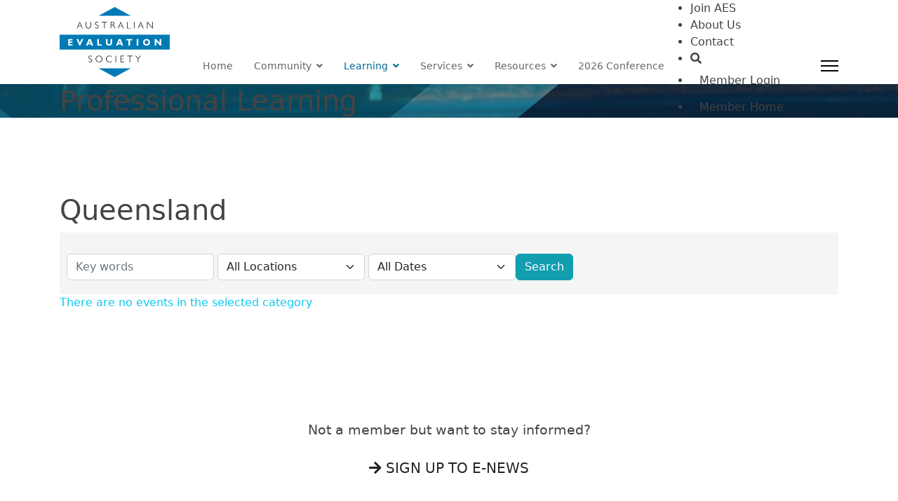

--- FILE ---
content_type: text/html; charset=utf-8
request_url: https://www.aes.asn.au/evaluation-learning/professional-learning-events/queensland
body_size: 8898
content:

<!doctype html>
<html lang="en-gb not-logged-in" dir="ltr">
	<head>
		
		<meta name="viewport" content="width=device-width, initial-scale=1, shrink-to-fit=no">
		<meta charset="utf-8">
	<meta name="generator" content="MYOB">
	<title>Queensland - Australian Evaluation Society</title>
	<link href="/templates/shaper_helixultimate/images/favicon.ico" rel="icon" type="image/vnd.microsoft.icon">
	<link href="/media/com_eventbooking/assets/css/style.min.css?5.3.1" rel="stylesheet">
	<link href="/media/com_eventbooking/assets/css/themes/default.css?5.3.1" rel="stylesheet">
	<link href="/media/com_eventbooking/assets/js/tingle/tingle.min.css?a769b9b4f67b8fc7e49794dad45faf3f" rel="stylesheet">
	<link rel="stylesheet" href="/media/com_jchoptimize/cache/css/613f7dad4b5e5b7bdf5ba39491c320f2adde85d9e3726d490f03c56c6bd5f88a.css">
	<link href="/media/plg_system_jcepro/site/css/content.min.css?86aa0286b6232c4a5b58f892ce080277" rel="stylesheet">
	<link rel="stylesheet" href="/media/com_jchoptimize/cache/css/613f7dad4b5e5b7bdf5ba39491c320f2c50664cb07521f6392c57bc295b22c7a.css">
	<link href="/plugins/system/helixultimate/assets/css/system-j4.min.css" rel="stylesheet">
	<link rel="stylesheet" href="/media/com_jchoptimize/cache/css/613f7dad4b5e5b7bdf5ba39491c320f221bba5156936349d78217b5742d8b6c8.css">
	<link rel="stylesheet" href="/media/com_jchoptimize/cache/css/613f7dad4b5e5b7bdf5ba39491c320f2bc252af75a27626691b5a7b20bf4ee6f.css">
	<link rel="stylesheet" href="/media/com_jchoptimize/cache/css/613f7dad4b5e5b7bdf5ba39491c320f222a9a3f84f6e291b4ab22c500389398a.css">
	<link href="/components/com_sppagebuilder/assets/css/color-switcher.css?13bea3cde590997c1094f9bba14d719a" rel="stylesheet">
	<link href="/plugins/system/aescustom/aes.css?3" rel="stylesheet">
	<style>.logo-image {height:100px;}.logo-image-phone {height:100px;}</style>
	<style>@media(max-width: 992px) {.logo-image {height: 36px;}.logo-image-phone {height: 36px;}}</style>
	<style>@media(max-width: 576px) {.logo-image {height: 36px;}.logo-image-phone {height: 36px;}}</style>
	<style>#sp-acknowledgment{ background-color:#006C96; }</style>
	<style>:root {--sppb-topbar-bg-color: #ffffff; --sppb-topbar-text-color: #444444; --sppb-header-bg-color: #FFFFFF; --sppb-logo-text-color: #0345BF; --sppb-menu-text-color: #666666; --sppb-menu-text-hover-color: #006c96; --sppb-menu-text-active-color: #006c96; --sppb-menu-dropdown-bg-color: #FFFFFF; --sppb-menu-dropdown-text-color: #666666; --sppb-menu-dropdown-text-hover-color: #006c96; --sppb-menu-dropdown-text-active-color: #006c96; --sppb-text-color: #444444; --sppb-bg-color: #FFFFFF; --sppb-link-color: #129eaf; --sppb-link-hover-color: #006c96; --sppb-footer-bg-color: #006c96; --sppb-footer-text-color: #FFFFFF; --sppb-footer-link-color: #ffffff; --sppb-footer-link-hover-color: #FFFFFF}</style>

	
	
	
	
	
	
	
	
	
	
	
	
	
	
	
	

	<script type="application/json" class="joomla-script-options new">{"joomla.jtext":{"RLTA_BUTTON_SCROLL_LEFT":"Scroll buttons to the left","RLTA_BUTTON_SCROLL_RIGHT":"Scroll buttons to the right","ERROR":"Error","MESSAGE":"Message","NOTICE":"Notice","WARNING":"Warning","JCLOSE":"Close","JOK":"OK","JOPEN":"Open"},"data":{"breakpoints":{"tablet":991,"mobile":480},"header":{"stickyOffset":"100"}},"system.paths":{"root":"","rootFull":"https:\/\/www.aes.asn.au\/","base":"","baseFull":"https:\/\/www.aes.asn.au\/"},"csrf.token":"0c400393a6910dc94846f272b77dfaf1"}</script>
	
	
	
	
	
	
	
	
	
	
	
	
	
	
	
	
	
	
	
	
	
	
	
	
	
	
	
	
	
	<link rel="preconnect" href="https://fonts.googleapis.com"><link rel="preconnect" href="https://fonts.gstatic.com" crossorigin><link href="https://fonts.googleapis.com/css2?family=Open+Sans:ital@0;1&family=Roboto+Condensed:wght@700&family=Roboto:ital,wght@0,100;0,400;0,700;0,900;1,700&display=swap" rel="stylesheet">
	<!-- Google Tag Manager -->

<!-- End Google Tag Manager -->
				<script src="/media/com_eventbooking/assets/js/tingle/tingle.min.js?a769b9b4f67b8fc7e49794dad45faf3f"></script>
	<script src="/media/com_jchoptimize/cache/js/2d8acc3a803e2e7f00a103633dec01c2fe1493f7722b4e13d96e9363072380e9.js"></script>
	<script src="/media/com_jchoptimize/cache/js/2d8acc3a803e2e7f00a103633dec01c206182be4be208b164c58eaea977f64eb.js"></script>
	<script src="/media/legacy/js/jquery-noconflict.min.js?647005fc12b79b3ca2bb30c059899d5994e3e34d"></script>
	<script src="/media/com_jchoptimize/cache/js/2d8acc3a803e2e7f00a103633dec01c28059bcddba4bd6718460a6961e8d2566.js"></script>
	<script src="/components/com_sppagebuilder/assets/js/color-switcher.js?13bea3cde590997c1094f9bba14d719a"></script>
	<script src="/plugins/system/aescustom/aes.js?3"></script>
	<script>			document.addEventListener('DOMContentLoaded', function () {
		        [].slice.call(document.querySelectorAll('a.eb-colorbox-map')).forEach(function (link) {
		            link.addEventListener('click', function (e) {
		            	e.preventDefault();
		                var modal = new tingle.modal({
		                	cssClass: ['eb-map-modal'],
		                    onClose: function () {
		                        modal.destroy();
		                    }
		                });		                
		                modal.setContent('<iframe width="100%" height="480px" src="' + link.href + '" frameborder="0" allowfullscreen></iframe>');
		                modal.open();
		            });
		        });
		    });</script>
	<script>
	        function cancelRegistration(registrantId)
	        {
	            var form = document.adminForm ;
	    
	            if (confirm("Do you want to cancel this registration ?"))
	            {
	                form.task.value = "registrant.cancel" ;
	                form.id.value = registrantId ;
	                form.submit() ;
	            }
	        }
	    </script>
	<script>rltaSettings = {"switchToAccordions":true,"switchBreakPoint":576,"buttonScrollSpeed":5,"addHashToUrls":false,"rememberActive":false,"wrapButtons":false}</script>
	<script>template="shaper_helixultimate";</script>
	<script>
				document.addEventListener("DOMContentLoaded", () =>{
					window.htmlAddContent = window?.htmlAddContent || "";
					if (window.htmlAddContent) {
        				document.body.insertAdjacentHTML("beforeend", window.htmlAddContent);
					}
				});
			</script>
	<script>
			const initColorMode = () => {
				const colorVariableData = [];
				const sppbColorVariablePrefix = "--sppb";
				let activeColorMode = localStorage.getItem("sppbActiveColorMode") || "";
				activeColorMode = "";
				const modes = [];

				if(!modes?.includes(activeColorMode)) {
					activeColorMode = "";
					localStorage.setItem("sppbActiveColorMode", activeColorMode);
				}

				document?.body?.setAttribute("data-sppb-color-mode", activeColorMode);

				if (!localStorage.getItem("sppbActiveColorMode")) {
					localStorage.setItem("sppbActiveColorMode", activeColorMode);
				}

				if (window.sppbColorVariables) {
					const colorVariables = typeof(window.sppbColorVariables) === "string" ? JSON.parse(window.sppbColorVariables) : window.sppbColorVariables;

					for (const colorVariable of colorVariables) {
						const { path, value } = colorVariable;
						const variable = String(path[0]).trim().toLowerCase().replaceAll(" ", "-");
						const mode = path[1];
						const variableName = `${sppbColorVariablePrefix}-${variable}`;

						if (activeColorMode === mode) {
							colorVariableData.push(`${variableName}: ${value}`);
						}
					}

					document.documentElement.style.cssText += colorVariableData.join(";");
				}
			};

			window.sppbColorVariables = [];
			
			initColorMode();

			document.addEventListener("DOMContentLoaded", initColorMode);
		</script>
	<script>(function(w,d,s,l,i){w[l]=w[l]||[];w[l].push({'gtm.start':
new Date().getTime(),event:'gtm.js'});var f=d.getElementsByTagName(s)[0],
j=d.createElement(s),dl=l!='dataLayer'?'&l='+l:'';j.async=true;j.src=
'https://www.googletagmanager.com/gtm.js?id='+i+dl;f.parentNode.insertBefore(j,f);
})(window,document,'script','dataLayer','GTM-T24TRCP');</script>
	<script src="/media/vendor/bootstrap/js/bootstrap-es5.min.js?5.3.2" nomodule defer></script>
	<script src="/media/system/js/showon-es5.min.js?0e293ba9dec283752e25f4e1d5eb0a6f8c07d3be" defer nomodule></script>
	<script src="/media/system/js/messages-es5.min.js?c29829fd2432533d05b15b771f86c6637708bd9d" nomodule defer></script>
	<script src="/media/vendor/bootstrap/js/alert.min.js?5.3.2" type="module"></script>
	<script src="/media/vendor/bootstrap/js/button.min.js?5.3.2" type="module"></script>
	<script src="/media/vendor/bootstrap/js/carousel.min.js?5.3.2" type="module"></script>
	<script src="/media/vendor/bootstrap/js/collapse.min.js?5.3.2" type="module"></script>
	<script src="/media/vendor/bootstrap/js/dropdown.min.js?5.3.2" type="module"></script>
	<script src="/media/vendor/bootstrap/js/modal.min.js?5.3.2" type="module"></script>
	<script src="/media/vendor/bootstrap/js/offcanvas.min.js?5.3.2" type="module"></script>
	<script src="/media/vendor/bootstrap/js/popover.min.js?5.3.2" type="module"></script>
	<script src="/media/vendor/bootstrap/js/scrollspy.min.js?5.3.2" type="module"></script>
	<script src="/media/vendor/bootstrap/js/tab.min.js?5.3.2" type="module"></script>
	<script src="/media/vendor/bootstrap/js/toast.min.js?5.3.2" type="module"></script>
	<script src="/media/system/js/showon.min.js?f79c256660e2c0ca2179cf7f3168ea8143e1af82" type="module"></script>
	<script src="/media/mod_menu/js/menu.min.js?a769b9b4f67b8fc7e49794dad45faf3f" type="module"></script>
	<script src="/media/system/js/messages.min.js?7f7aa28ac8e8d42145850e8b45b3bc82ff9a6411" type="module"></script>
</head>
	<body class="site helix-ultimate hu com_eventbooking com-eventbooking view-category layout-events task-none itemid-343 en-gb not-logged-in ltr sticky-header layout-fluid offcanvas-init offcanvs-position-right">

					<!-- Google Tag Manager (noscript) -->
<noscript><iframe src="https://www.googletagmanager.com/ns.html?id=GTM-T24TRCP"
height="0" width="0" style="display:none;visibility:hidden"></iframe></noscript>
<!-- End Google Tag Manager (noscript) -->
		
		
		<div class="body-wrapper">
			<div class="body-innerwrapper">
				
	<div class="sticky-header-placeholder"></div>
<header id="sp-header">
	<div class="container">
		<div class="container-inner">
			<div class="row">
				<!-- Logo -->
				<div id="sp-logo" class="col-auto">
					<div class="sp-column">
						<div class="logo"><a href="/">
				<img class='logo-image '
					srcset='https://www.aes.asn.au/images/AES_logo.svg 1x'
					src='https://www.aes.asn.au/images/AES_logo.svg'
					height='100'
					alt='AES'
				/>
				</a></div>						
					</div>
				</div>

				<!-- Menu -->
				<div id="sp-menu" class="col-auto flex-auto">
					<div class="sp-column  d-flex justify-content-end align-items-center">
						<nav class="sp-megamenu-wrapper d-flex" role="navigation" aria-label="navigation"><ul class="sp-megamenu-parent menu-animation-fade-up d-none d-lg-block"><li class="sp-menu-item"><a   href="/"  >Home</a></li><li class="sp-menu-item sp-has-child"><a  class="d-lg-none" href="/about-us"  >About Us</a><div class="sp-dropdown sp-dropdown-main sp-menu-right" style="width: 240px;"><div class="sp-dropdown-inner"><ul class="sp-dropdown-items"><li class="sp-menu-item"><a   href="/about-us/aes-board"  >AES Board</a></li><li class="sp-menu-item"><a   href="/about-us/strategic-plan"  >Strategic Plan</a></li><li class="sp-menu-item"><a   href="/about-us/committees-membership-and-operational-groups"  >Committees, membership and operational groups</a></li><li class="sp-menu-item"><a   href="/about-us/annual-reports"  >Annual Reports</a></li><li class="sp-menu-item"><a   href="/about-us/staff"  >Staff</a></li></ul></div></div></li><li class="sp-menu-item sp-has-child aes-megamenu"><a   href="/evaluation-community"  >Community</a><div class="sp-dropdown sp-dropdown-main sp-dropdown-mega sp-menu-full container" style=""><div class="sp-dropdown-inner"><div class="row"><div class="col-sm-4"><ul class="sp-mega-group"><li class="item-175 menu_item item-header"><span  class="sp-group-title sp-menu-heading"  >MEMBER ACTIVITES</span><ul class="sp-mega-group-child sp-dropdown-items"><li class="sp-menu-item"><a   href="/aes-blog"  >AES Blog</a></li><li class="sp-menu-item"><a   href="/special-interest-groups"  >Special Interest Groups</a></li><li class="sp-menu-item"><a   href="/regional-networks"  >Regional Networks</a></li><li class="sp-menu-item"><a   href="/first-nations-evaluators"  >First Nations evaluators and culturally safe evaluation</a></li><li class="sp-menu-item"><a   href="/evaluation-community/member-activites/evaluadd-buddying-program"  >EvaluAdd buddying program</a></li></ul></li></ul></div><div class="col-sm-4"><ul class="sp-mega-group"><li class="item-176 menu_item item-header"><span  class="sp-group-title sp-menu-heading"  >RECOGNITION</span><ul class="sp-mega-group-child sp-dropdown-items"><li class="sp-menu-item"><a   href="/aes-fellows"  >AES Fellows</a></li><li class="sp-menu-item"><a   href="/aes-awards"  >AES Awards for Excellence in Evaluation</a></li><li class="sp-menu-item"><a   href="/conference-support-grants-for-indigenous-evaluators"  >Conference support grants for emerging Indigenous evaluators</a></li></ul></li></ul></div><div class="col-sm-4"><ul class="sp-mega-group"><li class="item-177 menu_item item-header"><span  class="sp-group-title sp-menu-heading"  >MEMBERSHIP</span><ul class="sp-mega-group-child sp-dropdown-items"><li class="sp-menu-item"><a   href="/become-a-member"  >Become a member</a></li><li class="sp-menu-item"><a   href="/my-aes-membership"  >Member Home</a></li><li class="sp-menu-item"><a   href="/member-profile"  >My Membership Information</a></li><li class="sp-menu-item"><a   href="/renew-membership"  >Renew My Membership</a></li><li class="sp-menu-item"><a   href="/evaluation-community/membership/aes-voices"  >AES Voices</a></li></ul></li></ul></div></div></div></div></li><li class="sp-menu-item sp-has-child active"><a   href="/evaluation-learning"  >Learning</a><div class="sp-dropdown sp-dropdown-main sp-menu-right" style="width: 240px;"><div class="sp-dropdown-inner"><ul class="sp-dropdown-items"><li class="sp-menu-item current-item active"><a aria-current="page"  href="/evaluation-learning/professional-learning-events"  >Professional Learning Events</a></li><li class="sp-menu-item"><a   href="/evaluation-learning/annual-international-evaluation-conference"  >Annual International Evaluation Conference</a></li><li class="sp-menu-item sp-has-child"><a   href="/evaluation-learning/group-mentoring"  >Group mentoring</a><div class="sp-dropdown sp-dropdown-sub sp-menu-right" style="width: 240px;"><div class="sp-dropdown-inner"><ul class="sp-dropdown-items"><li class="sp-menu-item"><a   href="/evaluation-learning/group-mentoring/program-guide"  >Program Guide</a></li><li class="sp-menu-item"><a   href="/evaluation-learning/group-mentoring/meet-your-mentor"  >Meet your mentor</a></li><li class="sp-menu-item"><a   href="https://www.surveymonkey.com/r/7299R9C"  >Mentee nomination form</a></li><li class="sp-menu-item"><a   href="/evaluation-learning/group-mentoring/nomination-forms"  >Mentor and Associate mentor expressions of interest forms</a></li></ul></div></div></li><li class="sp-menu-item"><a   href="/evaluation-learning/call-for-online-workshop-proposals"  >Call for online workshop proposals</a></li><li class="sp-menu-item"><a   href="/evaluation-learning/first-nations-cultural-safety-framework-workshops"  >First Nations Cultural Safety Framework workshops</a></li></ul></div></div></li><li class="sp-menu-item sp-has-child"><a   href="/evaluation-services"  >Services</a><div class="sp-dropdown sp-dropdown-main sp-menu-right" style="width: 240px;"><div class="sp-dropdown-inner"><ul class="sp-dropdown-items"><li class="sp-menu-item sp-has-child"><a   href="/evaluation-services/consultants-directory"  >Consultants directory</a><div class="sp-dropdown sp-dropdown-sub sp-menu-right" style="width: 240px;"><div class="sp-dropdown-inner"><ul class="sp-dropdown-items"><li class="sp-menu-item"><a   href="/evaluation-services/consultants-directory/profiles"  >Listings</a></li></ul></div></div></li><li class="sp-menu-item sp-has-child"><a   href="/evaluation-services/evaluation-job-vacancies"  >Evaluation job vacancies</a><div class="sp-dropdown sp-dropdown-sub sp-menu-right" style="width: 240px;"><div class="sp-dropdown-inner"><ul class="sp-dropdown-items"><li class="sp-menu-item"><a   href="/evaluation-services/evaluation-job-vacancies/register-job-ad"  >Register job ad</a></li></ul></div></div></li><li class="sp-menu-item sp-has-child"><a   href="/evaluation-services/evaluation-tenders"  >Evaluation tenders</a><div class="sp-dropdown sp-dropdown-sub sp-menu-right" style="width: 240px;"><div class="sp-dropdown-inner"><ul class="sp-dropdown-items"><li class="sp-menu-item"><a   href="/evaluation-services/evaluation-tenders/register-evaluation-tender"  >Register evaluation tender</a></li></ul></div></div></li></ul></div></div></li><li class="sp-menu-item sp-has-child"><a   href="/evaluation-resources"  >Resources</a><div class="sp-dropdown sp-dropdown-main sp-menu-right" style="width: 240px;"><div class="sp-dropdown-inner"><ul class="sp-dropdown-items"><li class="sp-menu-item"><a   href="/evaluation-resources/ethical-guidelines"  >Ethical guidelines</a></li><li class="sp-menu-item"><a   href="/evaluation-resources/evaluator-competencies"  >Evaluators Professional Learning Competency Framework</a></li><li class="sp-menu-item"><a   href="/evaluation-resources/of-interest-from-other-organisations"  >Of interest from other organisations</a></li><li class="sp-menu-item"><a   href="/evaluation-resources/policy-documents"  >Policy Documents</a></li><li class="sp-menu-item"><a   href="/evaluation-resources/online-journals-and-resources"  >Online journals and resources</a></li><li class="sp-menu-item"><a   href="/evaluation-resources/evaluation-organisations"  >Evaluation organisations</a></li><li class="sp-menu-item"><a   href="/evaluation-resources/other-useful-links"  >Other useful links</a></li><li class="sp-menu-item"><a   href="/evaluation-resources/discussion-papers-and-reports"  >Discussion Papers and Reports</a></li><li class="sp-menu-item"><a   href="/evaluation-resources/submissions"  >Submissions</a></li><li class="sp-menu-item"><a   href="/evaluation-resources/talking-about-evaluation"  >Talking about evaluation</a></li><li class="sp-menu-item"><a   href="/evaluation-resources/evaluation-report-series"  >Evaluation report series</a></li><li class="sp-menu-item"><a   href="/evaluation-resources/pandemic-resources"  >Pandemic Resources</a></li></ul></div></div></li><li class="sp-menu-item"><a  class="d-lg-none" href="/contact-us"  >Contact us</a></li><li class="sp-menu-item"><a  rel="noopener noreferrer" href="http://www.aes26.aes.asn.au" target="_blank"  >2026 Conference</a></li></ul><a id="offcanvas-toggler" aria-label="Menu" class="offcanvas-toggler-right" href="#"><div class="burger-icon" aria-hidden="true"><span></span><span></span><span></span></div></a></nav>						<div class="sp-module aes-top-menu"><div class="sp-module-content">
<div id="mod-custom111" class="mod-custom custom">
    <ul>
<li><a href="/become-a-member">Join AES</a></li>
<li><a href="/about-us">About Us</a></li>
<li><a href="/contact-us">Contact</a></li>
<li><a href="/search"><i class="fa fa-search"></i></a></li>
<li><a href="/aes-login" class="btn btn-login guest-only">Member Login</a></li>
<li><a href="/my-aes-membership" class="btn btn-login logged-in-only">Member Home</a></li>
</ul></div>
</div></div>

						<!-- Related Modules -->
						<div class="d-none d-lg-flex header-modules align-items-center">
								
													</div>
						
						<!-- if offcanvas position right -->
													<a id="offcanvas-toggler"  aria-label="Menu" title="Menu"  class="mega_offcanvas offcanvas-toggler-secondary offcanvas-toggler-right d-flex align-items-center" href="#">
							<div class="burger-icon"><span></span><span></span><span></span></div>
							</a>
											</div>
				</div>
			</div>
		</div>
	</div>
</header>				<main id="sp-main">
					
<section id="sp-section-1" >

				
	
<div class="row">
	<div id="sp-title" class="col-lg-12 "><div class="sp-column "><div class="sp-module "><div class="sp-module-content"><div class="aes-title-banner" style="background-image:url(/images/banners/Topbanners_profLearning.jpg)"><div class="container"><h1>Professional Learning</h1></div></div></div></div></div></div></div>
				
	</section>

<section id="sp-main-body" >

										<div class="container">
					<div class="container-inner">
						
	
<div class="row">
	
<div id="sp-component" class="col-lg-12 ">
	<div class="sp-column ">
		<div id="system-message-container" aria-live="polite"></div>


		
		<div id="eb-category-page-default" class="eb-container">
	        <h1 class="eb-page-heading">
			Queensland        </h1>
	<form name="eb-event-search" method="post" id="eb-event-search">
	<div class="filters btn-toolbar eb-search-bar-container clearfix">
		<div class="filter-search pull-left">
			<input type="text" name="search" class="input-large form-control" value=""
				   placeholder="Key words"/>
		</div>
		<div class="btn-group pull-left">
			<select id="location_id" name="location_id" class="input-large form-select" onchange="submit();">
	<option value="0" selected="selected">All Locations</option>
	<option value="20">Alberts</option>
	<option value="13">ARTD</option>
	<option value="38">Assembly</option>
	<option value="16">Badger &amp; Co </option>
	<option value="31">Brewdog South Eveleigh</option>
	<option value="42">Caloundra Library</option>
	<option value="25">Carpentaria Room, Darwin Innovation Hub</option>
	<option value="24">Charles Darwin Centre</option>
	<option value="40">Common Ground Queensland</option>
	<option value="17">Darwin Trailer Boat Club</option>
	<option value="41">Eastside Club</option>
	<option value="19">Epilogue Lounge and Rooftop Bar</option>
	<option value="33">Espresso &amp; Prosecco</option>
	<option value="14">Hyatt Hotel Canberra</option>
	<option value="10">Hybrid </option>
	<option value="11">Jimmy's On The Mall</option>
	<option value="30">Kawana Water Hotel</option>
	<option value="28">KPMG</option>
	<option value="37">Launceston</option>
	<option value="26">Melbourne Public</option>
	<option value="6">Members Lounge and Library of the Polish White Eagle Club</option>
	<option value="36">Morris House</option>
	<option value="4">Old Parliament House Canberra</option>
	<option value="2">Perth CBD</option>
	<option value="8">Proximity Consulting</option>
	<option value="27">Queen Victoria Market </option>
	<option value="21">Riverbar &amp; Kitchen</option>
	<option value="34">Society - Salamanca</option>
	<option value="23">Stone House Darwin</option>
	<option value="15">The Brisbane Hotel </option>
	<option value="7">The Charming Squire </option>
	<option value="12">The Duke of Brunswick Hotel</option>
	<option value="35">The Heritage Wine Bar and Restaurant</option>
	<option value="29">The Last Supper</option>
	<option value="43">The Leadlight</option>
	<option value="44">The Mill</option>
	<option value="3">The Precinct, Darwin Waterfront</option>
	<option value="5">The Sailing Club</option>
	<option value="9">United Event Space </option>
	<option value="18">UTS Res Hub</option>
	<option value="32">UWA Club</option>
	<option value="39">Verity Lane Market</option>
	<option value="22">Wharf Tavern </option>
	<option value="1">Zoom</option>
</select>
<select id="filter_duration" name="filter_duration" class="input-large form-select" onchange="submit();">
	<option value="" selected="selected">All Dates</option>
	<option value="today">Today</option>
	<option value="tomorrow">Tomorrow</option>
	<option value="this_week">This Week</option>
	<option value="next_week">Next Week</option>
	<option value="this_month">This Month</option>
	<option value="next_month">Next Month</option>
</select>
		</div>
		<div class="btn-group pull-left">
			<input type="submit" class="btn btn-primary eb-btn-search" value="Search"/>

					</div>
	</div>
</form>
		<p class="text-info">There are no events in the selected category</p>
	
	<form method="post" name="adminForm" id="adminForm" action="/evaluation-learning/professional-learning-events/queensland?layout=default">
			<input type="hidden" name="id" value="0" />
			<input type="hidden" name="task" value="" />
	</form>
</div>

			</div>
</div>
</div>
											</div>
				</div>
						
	</section>

<section id="sp-above-footer" >

						<div class="container">
				<div class="container-inner">
			
	
<div class="row">
	<div id="sp-newsletter" class="col-lg-12 "><div class="sp-column "><div class="sp-module "><div class="sp-module-content">
<div id="mod-custom118" class="mod-custom custom">
    <p>&nbsp;</p>
<p style="text-align: center; font-size: 1.2em;">Not a member but want to stay informed?</p>
<div style="text-align: center;"><a href="/subscribe-to-aes-e-news" class="btn btn-lg"><i class="fa fa-arrow-right"></i> SIGN UP TO E-NEWS</a></div>
<div>&nbsp;</div>
<div>&nbsp;</div></div>
</div></div><div class="sp-module "><div class="sp-module-content">
<div id="mod-custom119" class="mod-custom custom">
    </div>
</div></div></div></div></div>
							</div>
			</div>
			
	</section>

<footer id="sp-footer" >

						<div class="container">
				<div class="container-inner">
			
	
<div class="row">
	<div id="sp-footer1" class="col-lg-6 "><div class="sp-column "><div class="sp-module "><div class="sp-module-content">
<div id="mod-custom112" class="mod-custom custom">
    <p><a href="/about-us">ABOUT US</a> &nbsp; | &nbsp; &nbsp;<a href="/contact-us">CONTACT US</a> &nbsp; | &nbsp; &nbsp;<a href="/legals">LEGALS</a><br /><a href="/search">Search site</a><br />© 2023 Australian Evaluation Society Limited&nbsp;<br />ABN 13 886 280 969 ACN 606 044 624<br />Address:&nbsp;425 Smith Street, Fitzroy, Victoria, 3065, Australia</p></div>
</div></div></div></div><div id="sp-footer2" class="col-lg-6 "><div class="sp-column "><div class="sp-module aes-social-icons"><div class="sp-module-content">
<div id="mod-custom113" class="mod-custom custom">
    <ul>
<li><a href="/contact-us"><i class="fas fa-envelope"></i></a></li>
<li><a href="https://www.facebook.com/evalsociety" target="_blank" rel="noopener"><i class="fab fa-facebook"></i></a></li>
<li><a href="https://www.linkedin.com/company/australian-evaluation-society" target="_blank" rel="noopener"><i class="fab fa-linkedin"></i></a></li>
<li><a href="https://twitter.com/AESociety" target="_blank" rel="noopener"><i class="fab fa-twitter"></i></a></li>
</ul></div>
</div></div></div></div></div>
							</div>
			</div>
			
	</footer>

<section id="sp-acknowledgment" >

						<div class="container">
				<div class="container-inner">
			
	
<div class="row">
	<div id="sp-bottom1" class="col-lg-12 "><div class="sp-column "><div class="sp-module  aes-acknowledgement"><div class="sp-module-content">
<div id="mod-custom114" class="mod-custom custom">
    <p style="text-align: center;">We acknowledge the Australian Aboriginal and Torres Strait Islander peoples of this nation. We acknowledge the Traditional Custodians of the lands in which we conduct our business. We pay our respects to ancestors and Elders, past and present. We are committed to honouring Australian Aboriginal and Torres Strait Islander peoples’ unique cultural and spiritual relationships to the land, waters and seas and their rich contribution to society.</p></div>
</div></div></div></div></div>
							</div>
			</div>
			
	</section>
				</main>
			</div>
		</div>

		<!-- Off Canvas Menu -->
		<div class="offcanvas-overlay"></div>
		<!-- Rendering the offcanvas style -->
		<!-- If canvas style selected then render the style -->
		<!-- otherwise (for old templates) attach the offcanvas module position -->
					<div class="offcanvas-menu left-1" tabindex="-1" inert>
	<div class="d-flex align-items-center p-3 pt-4">
				<a href="#" class="close-offcanvas" role="button" aria-label="Close Off-canvas">
			<div class="burger-icon" aria-hidden="true">
				<span></span>
				<span></span>
				<span></span>
			</div>
		</a>
	</div>
	
	<div class="offcanvas-inner">
		<div class="d-flex header-modules mb-3">
			
					</div>
		
					<div class="sp-module "><div class="sp-module-content"><ul class="mod-menu mod-list menu nav-pills">
<li class="item-101 default"><a href="/" >Home</a></li><li class="item-112 menu-deeper menu-parent"><a href="/about-us" class="d-lg-none">About Us<span class="menu-toggler"></span></a><ul class="mod-menu__sub list-unstyled small menu-child"><li class="item-113"><a href="/about-us/aes-board" >AES Board</a></li><li class="item-114"><a href="/about-us/strategic-plan" >Strategic Plan</a></li><li class="item-115"><a href="/about-us/committees-membership-and-operational-groups" >Committees, membership and operational groups</a></li><li class="item-116"><a href="/about-us/annual-reports" >Annual Reports</a></li><li class="item-117"><a href="/about-us/staff" >Staff</a></li></ul></li><li class="item-140 menu-deeper menu-parent aes-megamenu"><a href="/evaluation-community" >Community<span class="menu-toggler"></span></a><ul class="mod-menu__sub list-unstyled small menu-child"><li class="item-175 menu-deeper menu-parent"><span class="mod-menu__heading nav-header ">MEMBER ACTIVITES<span class="menu-toggler"></span></span>
<ul class="mod-menu__sub list-unstyled small menu-child"><li class="item-270"><a href="/aes-blog" >AES Blog</a></li><li class="item-178"><a href="/special-interest-groups" >Special Interest Groups</a></li><li class="item-179"><a href="/regional-networks" >Regional Networks</a></li><li class="item-187"><a href="/first-nations-evaluators" >First Nations evaluators and culturally safe evaluation</a></li><li class="item-957"><a href="/evaluation-community/member-activites/evaluadd-buddying-program" >EvaluAdd buddying program</a></li></ul></li><li class="item-176 menu-deeper menu-parent"><span class="mod-menu__heading nav-header ">RECOGNITION<span class="menu-toggler"></span></span>
<ul class="mod-menu__sub list-unstyled small menu-child"><li class="item-189"><a href="/aes-fellows" >AES Fellows</a></li><li class="item-190"><a href="/aes-awards" >AES Awards for Excellence in Evaluation</a></li><li class="item-191"><a href="/conference-support-grants-for-indigenous-evaluators" >Conference support grants for emerging Indigenous evaluators</a></li></ul></li><li class="item-177 menu-deeper menu-parent"><span class="mod-menu__heading nav-header ">MEMBERSHIP<span class="menu-toggler"></span></span>
<ul class="mod-menu__sub list-unstyled small menu-child"><li class="item-192"><a href="/become-a-member" >Become a member</a></li><li class="item-366"><a href="/my-aes-membership" >Member Home</a></li><li class="item-349"><a href="/member-profile" >My Membership Information</a></li><li class="item-351"><a href="/renew-membership" >Renew My Membership</a></li><li class="item-834"><a href="/evaluation-community/membership/aes-voices" >AES Voices</a></li></ul></li></ul></li><li class="item-141 active menu-deeper menu-parent"><a href="/evaluation-learning" >Learning<span class="menu-toggler"></span></a><ul class="mod-menu__sub list-unstyled small menu-child"><li class="item-343 current active"><a href="/evaluation-learning/professional-learning-events" aria-current="location">Professional Learning Events</a></li><li class="item-142"><a href="/evaluation-learning/annual-international-evaluation-conference" >Annual International Evaluation Conference</a></li><li class="item-143 menu-deeper menu-parent"><a href="/evaluation-learning/group-mentoring" >Group mentoring<span class="menu-toggler"></span></a><ul class="mod-menu__sub list-unstyled small menu-child"><li class="item-144"><a href="/evaluation-learning/group-mentoring/program-guide" >Program Guide</a></li><li class="item-145"><a href="/evaluation-learning/group-mentoring/meet-your-mentor" >Meet your mentor</a></li><li class="item-146"><a href="https://www.surveymonkey.com/r/7299R9C" >Mentee nomination form</a></li><li class="item-668"><a href="/evaluation-learning/group-mentoring/nomination-forms" >Mentor and Associate mentor expressions of interest forms</a></li></ul></li><li class="item-147"><a href="/evaluation-learning/call-for-online-workshop-proposals" >Call for online workshop proposals</a></li><li class="item-148"><a href="/evaluation-learning/first-nations-cultural-safety-framework-workshops" >First Nations Cultural Safety Framework workshops</a></li></ul></li><li class="item-149 menu-deeper menu-parent"><a href="/evaluation-services" >Services<span class="menu-toggler"></span></a><ul class="mod-menu__sub list-unstyled small menu-child"><li class="item-150 menu-deeper menu-parent"><a href="/evaluation-services/consultants-directory" >Consultants directory<span class="menu-toggler"></span></a><ul class="mod-menu__sub list-unstyled small menu-child"><li class="item-363"><a href="/evaluation-services/consultants-directory/profiles" >Listings</a></li></ul></li><li class="item-151 menu-deeper menu-parent"><a href="/evaluation-services/evaluation-job-vacancies" >Evaluation job vacancies<span class="menu-toggler"></span></a><ul class="mod-menu__sub list-unstyled small menu-child"><li class="item-353"><a href="/evaluation-services/evaluation-job-vacancies/register-job-ad" >Register job ad</a></li></ul></li><li class="item-152 menu-deeper menu-parent"><a href="/evaluation-services/evaluation-tenders" >Evaluation tenders<span class="menu-toggler"></span></a><ul class="mod-menu__sub list-unstyled small menu-child"><li class="item-202"><a href="/evaluation-services/evaluation-tenders/register-evaluation-tender" >Register evaluation tender</a></li></ul></li></ul></li><li class="item-153 menu-deeper menu-parent"><a href="/evaluation-resources" >Resources<span class="menu-toggler"></span></a><ul class="mod-menu__sub list-unstyled small menu-child"><li class="item-154"><a href="/evaluation-resources/ethical-guidelines" >Ethical guidelines</a></li><li class="item-155"><a href="/evaluation-resources/evaluator-competencies" >Evaluators Professional Learning Competency Framework</a></li><li class="item-158"><a href="/evaluation-resources/of-interest-from-other-organisations" >Of interest from other organisations</a></li><li class="item-160"><a href="/evaluation-resources/policy-documents" >Policy Documents</a></li><li class="item-166"><a href="/evaluation-resources/online-journals-and-resources" >Online journals and resources</a></li><li class="item-167"><a href="/evaluation-resources/evaluation-organisations" >Evaluation organisations</a></li><li class="item-168"><a href="/evaluation-resources/other-useful-links" >Other useful links</a></li><li class="item-169"><a href="/evaluation-resources/discussion-papers-and-reports" >Discussion Papers and Reports</a></li><li class="item-170"><a href="/evaluation-resources/submissions" >Submissions</a></li><li class="item-171"><a href="/evaluation-resources/talking-about-evaluation" >Talking about evaluation</a></li><li class="item-172"><a href="/evaluation-resources/evaluation-report-series" >Evaluation report series</a></li><li class="item-173"><a href="/evaluation-resources/pandemic-resources" >Pandemic Resources</a></li></ul></li><li class="item-174"><a href="/contact-us" class="d-lg-none">Contact us</a></li><li class="item-180"><a href="http://www.aes26.aes.asn.au" target="_blank" rel="noopener noreferrer">2026 Conference</a></li></ul>
</div></div>		
		
		
		
					
				
		<!-- custom module position -->
		
	</div>
</div>				

		
		

		<!-- Go to top -->
					<a href="#" class="sp-scroll-up" aria-label="Scroll Up"><span class="fas fa-angle-up" aria-hidden="true"></span></a>
					</body>
</html>

--- FILE ---
content_type: text/css
request_url: https://www.aes.asn.au/media/com_jchoptimize/cache/css/613f7dad4b5e5b7bdf5ba39491c320f222a9a3f84f6e291b4ab22c500389398a.css
body_size: 599
content:
@charset "UTF-8";body,.sp-preloader{background-color:#FFFFFF;color:#444444}.sp-preloader>div{background:#129eaf}.sp-preloader>div:after{background:#FFFFFF}#sp-top-bar{background:#ffffff;color:#444444}#sp-top-bar a{color:#444444}#sp-header{background:#FFFFFF}#sp-menu ul.social-icons a:hover,#sp-menu ul.social-icons a:focus{color:#129eaf}a{color:#129eaf}a:hover,a:focus,a:active{color:#006c96}.tags>li{display:inline-block}.tags>li a{background:rgba(18, 158, 175, 0.1);color:#129eaf}.tags>li a:hover{background:#006c96}.article-social-share .social-share-icon ul li a{color:#444444}.article-social-share .social-share-icon ul li a:hover,.article-social-share .social-share-icon ul li a:focus{background:#129eaf}.pager>li a{border:1px solid #ededed;color:#444444}.sp-reading-progress-bar{background-color:#129eaf}.sp-megamenu-parent>li>a{color:#666666}.sp-megamenu-parent>li:hover>a{color:#006c96}.sp-megamenu-parent>li.active>a,.sp-megamenu-parent>li.active:hover>a{color:#006c96}.sp-megamenu-parent .sp-dropdown .sp-dropdown-inner{background:#FFFFFF}.sp-megamenu-parent .sp-dropdown li.sp-menu-item>a{color:#666666}.sp-megamenu-parent .sp-dropdown li.sp-menu-item>a:hover{color:#006c96}.sp-megamenu-parent .sp-dropdown li.sp-menu-item.active>a{color:#006c96}.sp-megamenu-parent .sp-mega-group>li>a{color:#666666}#offcanvas-toggler>.fa{color:#666666}#offcanvas-toggler>.fa:hover,#offcanvas-toggler>.fa:focus,#offcanvas-toggler>.fa:active{color:#006c96}#offcanvas-toggler>.fas{color:#666666}#offcanvas-toggler>.fas:hover,#offcanvas-toggler>.fas:focus,#offcanvas-toggler>.fas:active{color:#006c96}#offcanvas-toggler>.far{color:#666666}#offcanvas-toggler>.far:hover,#offcanvas-toggler>.far:focus,#offcanvas-toggler>.far:active{color:#006c96}.offcanvas-menu{background-color:#FFFFFF;color:#666666}.offcanvas-menu .offcanvas-inner a{color:#666666}.offcanvas-menu .offcanvas-inner a:hover,.offcanvas-menu .offcanvas-inner a:focus,.offcanvas-menu .offcanvas-inner a:active{color:#129eaf}.offcanvas-menu .offcanvas-inner ul.menu>li a,.offcanvas-menu .offcanvas-inner ul.menu>li span{color:#666666}.offcanvas-menu .offcanvas-inner ul.menu>li a:hover,.offcanvas-menu .offcanvas-inner ul.menu>li a:focus,.offcanvas-menu .offcanvas-inner ul.menu>li span:hover,.offcanvas-menu .offcanvas-inner ul.menu>li span:focus{color:#006c96}.offcanvas-menu .offcanvas-inner ul.menu>li.menu-parent>a>.menu-toggler,.offcanvas-menu .offcanvas-inner ul.menu>li.menu-parent>.menu-separator>.menu-toggler{color:rgba(102, 102, 102, 0.5)}.offcanvas-menu .offcanvas-inner ul.menu>li.menu-parent .menu-toggler{color:rgba(102, 102, 102, 0.5)}.offcanvas-menu .offcanvas-inner ul.menu>li li a{color:rgba(102, 102, 102, 0.8)}.btn-primary,.sppb-btn-primary{border-color:#129eaf;background-color:#129eaf}.btn-primary:hover,.sppb-btn-primary:hover{border-color:#006c96;background-color:#006c96}ul.social-icons>li a:hover{color:#129eaf}.sp-page-title{background:#129eaf}.layout-boxed .body-innerwrapper{background:#FFFFFF}.sp-module ul>li>a{color:#444444}.sp-module ul>li>a:hover{color:#129eaf}.sp-module .latestnews>div>a{color:#444444}.sp-module .latestnews>div>a:hover{color:#129eaf}.sp-module .tagscloud .tag-name:hover{background:#129eaf}.search .btn-toolbar button{background:#129eaf}#sp-footer,#sp-bottom{background:#006c96;color:#FFFFFF}#sp-footer a,#sp-bottom a{color:#ffffff}#sp-footer a:hover,#sp-footer a:active,#sp-footer a:focus,#sp-bottom a:hover,#sp-bottom a:active,#sp-bottom a:focus{color:#FFFFFF}#sp-bottom .sp-module-content .latestnews>li>a>span{color:#FFFFFF}.sp-comingsoon body{background-color:#129eaf}.pagination>li>a,.pagination>li>span{color:#444444}.pagination>li>a:hover,.pagination>li>a:focus,.pagination>li>span:hover,.pagination>li>span:focus{color:#444444}.pagination>.active>a,.pagination>.active>span{border-color:#129eaf;background-color:#129eaf}.pagination>.active>a:hover,.pagination>.active>a:focus,.pagination>.active>span:hover,.pagination>.active>span:focus{border-color:#129eaf;background-color:#129eaf}.error-code,.coming-soon-number{color:#129eaf}


--- FILE ---
content_type: image/svg+xml
request_url: https://www.aes.asn.au/images/AES_logo.svg
body_size: 1450
content:
<?xml version="1.0" encoding="UTF-8"?><svg id="Layer_1" xmlns="http://www.w3.org/2000/svg" viewBox="0 0 280.83 178.8"><defs><style>.cls-1{fill:#fff;}.cls-2{fill:#007ab5;}</style></defs><path class="cls-2" d="M99.4,22.56L140.44,0l40.99,22.56H99.4Z"/><path class="cls-2" d="M181.44,156.24l-41.04,22.56-41-22.56h82.04Z"/><g><path d="M51,38.01h.53l7.15,16.54h-1.39l-2.42-5.71h-7.2l-2.42,5.71h-1.39l7.15-16.54Zm3.41,9.72l-3.14-7.44-3.14,7.44h6.29Z"/><path d="M73.36,53.49c3.24,0,5.42-2.16,5.42-5.74v-9.6h1.37v9.53c0,4.46-2.69,7.18-6.79,7.18s-6.77-2.71-6.77-7.18v-9.53h1.34v9.6c0,3.58,2.18,5.74,5.42,5.74Z"/><path d="M95,39.14c-2.04,0-3.38,1.37-3.38,3.07s1.13,2.4,3.24,3.29c1.34,.55,2.54,.98,3.38,1.92,.7,.77,1.08,1.78,1.08,2.88,0,2.59-1.99,4.49-4.85,4.49-1.42,0-2.81-.48-4.22-1.46v-1.58c1.51,1.18,2.88,1.78,4.2,1.78,2.14,0,3.48-1.25,3.48-3.26s-1.3-2.54-3.55-3.48c-2.66-1.1-4.08-2.14-4.08-4.49,0-2.47,1.85-4.34,4.75-4.34,1.3,0,2.5,.36,3.72,1.08v1.46c-1.32-.89-2.52-1.34-3.77-1.34Z"/><path d="M113.58,39.33h-6.1v-1.18h13.61v1.18h-6.1v15.22h-1.42v-15.22Z"/><path d="M134.36,38.15c3.55,0,5.4,1.51,5.4,4.1,0,2.02-1.03,3.34-3.12,4.01,.6,.34,1.08,.79,1.46,1.37l4.51,6.91h-1.49l-2.62-4.03c-1.06-1.61-1.8-2.62-2.23-3.05-.65-.65-1.66-.79-3.24-.79h-1.34v7.87h-1.32v-16.39h3.98Zm-2.66,7.39h1.01c1.66,0,2.9,0,3.82-.41,1.2-.53,1.8-1.49,1.8-2.88,0-1.87-1.37-3-3.89-3h-2.74v6.29Z"/><path d="M155.63,38.01h.53l7.15,16.54h-1.39l-2.42-5.71h-7.2l-2.42,5.71h-1.39l7.15-16.54Zm3.41,9.72l-3.14-7.44-3.14,7.44h6.29Z"/><path d="M171.87,38.15h1.37v15.29h7.73v1.1h-9.1v-16.39Z"/></g><g><path d="M78.55,125.34c-2.04,0-3.38,1.37-3.38,3.07s1.13,2.4,3.24,3.29c1.34,.55,2.54,.98,3.38,1.92,.7,.77,1.08,1.78,1.08,2.88,0,2.59-1.99,4.49-4.85,4.49-1.42,0-2.81-.48-4.22-1.46v-1.58c1.51,1.18,2.88,1.78,4.2,1.78,2.14,0,3.48-1.25,3.48-3.26s-1.3-2.55-3.55-3.48c-2.66-1.1-4.08-2.14-4.08-4.49,0-2.47,1.85-4.34,4.75-4.34,1.3,0,2.5,.36,3.72,1.08v1.46c-1.32-.89-2.52-1.34-3.77-1.34Z"/><path d="M94.34,126.57c1.66-1.61,3.79-2.47,6.1-2.47s4.46,.86,6.1,2.47c1.66,1.63,2.52,3.7,2.52,5.98,0,1.73-.5,3.36-1.46,4.75-1.63,2.38-4.22,3.74-7.15,3.74-2.3,0-4.51-.89-6.1-2.47-1.63-1.63-2.52-3.77-2.52-6.07s.91-4.34,2.52-5.93Zm1.01,11.16c1.32,1.34,3.19,2.14,5.09,2.14s3.72-.74,5.09-2.14c1.34-1.37,2.09-3.19,2.09-5.18s-.72-3.74-2.09-5.14c-1.34-1.37-3.17-2.16-5.09-2.16s-3.7,.77-5.09,2.16c-1.34,1.34-2.09,3.17-2.09,5.14s.77,3.82,2.09,5.18Z"/><path d="M127.01,141.04c-1.9,0-3.6-.5-5.06-1.46-2.4-1.56-3.79-4.18-3.79-7.08,0-2.21,.91-4.37,2.52-5.93,1.68-1.63,3.86-2.5,6.34-2.5,1.85,0,3.74,.53,5.74,1.54v1.37c-2.11-1.13-3.98-1.73-5.78-1.73-1.56,0-2.95,.43-4.15,1.22-2.04,1.37-3.22,3.58-3.22,6.07,0,1.94,.77,3.82,2.09,5.18,1.32,1.37,3.19,2.14,5.28,2.14,1.78,0,3.65-.6,5.78-1.73v1.39c-1.94,1.01-3.84,1.51-5.74,1.51Z"/><path d="M142.68,124.36h1.32v16.39h-1.32v-16.39Z"/><path d="M155.23,124.36h8.88v1.06h-7.56v6.5h7.32v1.06h-7.32v6.67h7.75v1.1h-9.07v-16.39Z"/><path d="M178.61,125.54h-6.1v-1.18h13.61v1.18h-6.1v15.22h-1.42v-15.22Z"/><path d="M199.34,131.97l-6.36-7.61h1.63l5.4,6.48,5.4-6.48h1.63l-6.36,7.61v8.79h-1.34v-8.79Z"/></g><polygon class="cls-2" points="0 70.72 280.83 70.72 280.83 108.46 0 108.46 0 70.72 0 70.72"/><g><path class="cls-1" d="M21.84,81.81h10.97v3.02h-6.86v3.34h6.55v3.05h-6.55v3.91h7.06v3.07h-11.16v-16.39Z"/><path class="cls-1" d="M43.08,81.81h4.39l4.06,9.53,4.32-9.53h4.44l-7.99,16.54h-1.78l-7.44-16.54Z"/><path class="cls-1" d="M74.45,81.81h4.73l6.38,16.39h-4.34l-1.18-3.19h-7.06l-1.32,3.19h-4.37l7.15-16.39Zm4.56,10.39l-2.3-6.24-2.54,6.24h4.85Z"/><path class="cls-1" d="M96.22,81.81h4.1v13.23h7.06v3.17h-11.16v-16.39Z"/><path class="cls-1" d="M133.69,91.2c0,4.63-2.9,7.3-7.75,7.3s-7.75-2.66-7.75-7.3v-9.38h4.13v9.22c0,2.64,1.3,4.03,3.65,4.03s3.62-1.39,3.62-4.03v-9.22h4.1v9.38Z"/><path class="cls-1" d="M150.96,81.81h4.73l6.38,16.39h-4.34l-1.18-3.19h-7.06l-1.32,3.19h-4.37l7.15-16.39Zm4.56,10.39l-2.3-6.24-2.54,6.24h4.85Z"/><path class="cls-1" d="M175.38,84.86h-5.42v-3.05h15.17v3.05h-5.42v13.35h-4.32v-13.35Z"/><path class="cls-1" d="M196.54,81.81h4.22v16.39h-4.22v-16.39Z"/><path class="cls-1" d="M215.36,83.88c1.66-1.56,3.74-2.33,6.34-2.33s4.7,.77,6.36,2.33c1.68,1.61,2.57,3.7,2.57,6.14s-.89,4.54-2.57,6.12c-1.66,1.56-3.77,2.35-6.36,2.35s-4.68-.79-6.34-2.35c-1.68-1.58-2.57-3.7-2.57-6.12s.89-4.54,2.57-6.14Zm6.34,11.16c2.71,0,4.68-2.06,4.68-5.02s-1.97-5.04-4.68-5.04-4.68,2.09-4.68,5.04,1.97,5.02,4.68,5.02Z"/><path class="cls-1" d="M246.61,98.21h-4.06v-16.39h3.6l8.79,9.77v-9.77h4.06v16.39h-3.22l-9.17-10.3v10.3Z"/></g><path d="M189.57,38.15h1.32v16.39h-1.32v-16.39Z"/><path d="M206.73,38.01h.53l7.15,16.54h-1.39l-2.42-5.71h-7.2l-2.42,5.71h-1.39l7.15-16.54Zm3.41,9.72l-3.14-7.44-3.14,7.44h6.29Z"/><path d="M222.91,38.15h1.37l12,14.31v-14.31h1.32v16.39h-1.22l-12.15-14.5v14.5h-1.32v-16.39Z"/></svg>

--- FILE ---
content_type: text/javascript
request_url: https://www.aes.asn.au/media/com_jchoptimize/cache/js/2d8acc3a803e2e7f00a103633dec01c28059bcddba4bd6718460a6961e8d2566.js
body_size: 5304
content:
/**
 * @package Helix Ultimate Framework
 * @author JoomShaper https://www.joomshaper.com
 * @copyright Copyright (c) 2010 - 2023 JoomShaper
 * @license http://www.gnu.org/licenses/gpl-2.0.html GNU/GPLv2 or Later
 */

// Preloader
jQuery(window).on('load', function () {
	if (jQuery('.sp-loader-with-logo').length > 0) {

		move();
	}
	jQuery('.sp-pre-loader').fadeOut(500, function () {
		jQuery(this).remove();
	});
});

/**
 * Move the progress bar
 */
function move() {
	var elem = document.getElementById('line-load');
	var width = 1;
	var id = setInterval(frame, 10);
	function frame() {
		if (width >= 100) {
			clearInterval(id);
		} else {
			width++;
			elem.style.width = width + '%';
		}
	}

}

jQuery(function ($) {

	/**
	 * Helix settings data
	 *
	 */
	var settings = Joomla.getOptions('data') || {};

	/**
	 * sticky header
	 *
	 * @param {string} className the header className
	 */
	var handleStickiness = function (className, offsetTop) {
		if ($('body:not(.layout-edit-iframe)').hasClass(className)) {
			var $header = $('#sp-header');
			var headerHeight = $header.outerHeight();
			var $stickyHeaderPlaceholder = $('.sticky-header-placeholder');
			let $stickyOffset = '100';

			if (settings.header !== undefined && settings.header.stickyOffset !== undefined) {
				$stickyOffset = settings.header.stickyOffset || '100';
			}

			var stickyHeader = function () {
				var scrollTop = $(window).scrollTop();
				if (scrollTop >= offsetTop + Number($stickyOffset)) {
					$header.addClass('header-sticky');
					$stickyHeaderPlaceholder.height(headerHeight);
				} else {
					if ($header.hasClass('header-sticky')) {
						$header.removeClass('header-sticky');
						$stickyHeaderPlaceholder.height('inherit');
					}
				}
			};

			stickyHeader();
			$(window).scroll(function () {
				stickyHeader();
			});

			if ($('body').hasClass('layout-boxed')) {
				var windowWidth = $header.parent().outerWidth();
				$header.css({ 'max-width': windowWidth, left: 'auto' });
			}
		} else {
			var $header = $('#sp-header');
			if ($header.hasClass('header-sticky')) {
				$header.removeClass('header-sticky');
			}
			$(window).off('scroll');
		}
	};

	/**
	 * Calculate the header offset based on the
	 * backend preview iframe site and real site.
	 *
	 * @return  integer The offset value
	 */
	function getHeaderOffset() {
		/**
		 * Real site header offset top
		 *
		 */
		let $header = $('#sp-header');
		let stickyHeaderTop = $header.offset().top;

		/**
		 * Backend edit preview iframe header offset top
		 *
		 */
		let $backHeader = $('body.back-panel').find('#sp-header');
		let backPanelStickyHeaderTop = null;

		/**
		 * If the class .back-panel exists,
		 * that means this is from backend preview frame,
		 * then get the offset top, as it varies with the original one.
		 *
		 */
		if ($backHeader.length > 0) {
			backPanelStickyHeaderTop = $backHeader.offset().top;
		}

		// By Default the header offset is the original header top
		let headerOffset = stickyHeaderTop;

		/**
		 * If back panel sticky header top has value rather than null
		 * that means the device type is changes from desktop to table or mobile or vice-versa.
		 * If value found then subtract the settings topbar height from the offset top.
		 *
		 */
		if (backPanelStickyHeaderTop !== null) {
			headerOffset = backPanelStickyHeaderTop - settings.topbarHeight;
			headerOffset = headerOffset < 0 ? stickyHeaderTop : headerOffset;
		}

		return headerOffset;
	}

	const headerExist = $('#sp-header');
	if (headerExist.length > 0) {
		handleStickiness('sticky-header', getHeaderOffset());
	}

	// go to top
	$(window).scroll(function () {
		if ($(this).scrollTop() > 100) {
			$('.sp-scroll-up').fadeIn();
		} else {
			$('.sp-scroll-up').fadeOut(400);
		}
	});

	$('.sp-scroll-up').click(function () {
		$('html, body').animate(
			{
				scrollTop: -60,
			},
			600
		);
		return false;
	});

	//mega menu
	$('.sp-megamenu-wrapper').parent().parent().css('position', 'static').parent().css('position', 'relative');
	$('.sp-menu-full').each(function () {
		$(this).parent().addClass('menu-justify');
	});



	$('#offcanvas-toggler, .offcanvas-toggler-secondary, .offcanvas-toggler-full').on('click', function (event) {
		event.preventDefault();
		openOffcanvas();
	});

	// Close handlers
	$('.close-offcanvas, .offcanvas-overlay').on('click', function (event) {
		event.preventDefault();
		closeOffcanvas();
	});

	// Open function
	function openOffcanvas() {
		$('.offcanvas-init').addClass('offcanvas-active full-offcanvas');
		$(document.body).css('overflow', 'hidden');

		// Make offcanvas interactive
		$('.offcanvas-menu')
			.removeAttr('inert')
			.attr('tabindex', '0');

		// Set focus to close button (better for accessibility)
		setTimeout(() => {
			$('.close-offcanvas').focus();
		}, 100);

		// Add keyboard trap
		$(document).on('keydown.offcanvas', handleOffcanvasKeyboard);
	}

	// Close function
	function closeOffcanvas() {
		$('.offcanvas-init').removeClass('offcanvas-active full-offcanvas');
		$(document.body).css('overflow', '');

		// Make offcanvas non-interactive
		$('.offcanvas-menu')
			.attr('inert', '')
			.attr('tabindex', '-1');

		// Return focus to the trigger
		$('#offcanvas-toggler').focus();

		// Remove keyboard trap
		$(document).off('keydown.offcanvas');
	}

	// Keyboard trap handler on offcanvas
	function handleOffcanvasKeyboard(e) {
		if (!$('.offcanvas-init').hasClass('offcanvas-active')) return;

		const $offcanvas = $('.offcanvas-menu');
		const focusable = 'a[href], button, input, textarea, select, [tabindex="0"]';
		const $focusable = $offcanvas.find(focusable).filter(':visible');

		// Escape key closes
		if (e.key === 'Escape') {
			e.preventDefault();
			closeOffcanvas();
			return;
		}

		// Tab key containment
		if (e.key === 'Tab') {
			const $first = $focusable.first();
			const $last = $focusable.last();

			if (!$offcanvas[0].contains(document.activeElement)) {
				e.preventDefault();
				$first.focus();
				return;
			}

			if (e.shiftKey && document.activeElement === $first[0]) {
				e.preventDefault();
				$last.focus();
			} else if (!e.shiftKey && document.activeElement === $last[0]) {
				e.preventDefault();
				$first.focus();
			}
		}
	}

	// Prevent focus on inert elements
	$(document).on('focusin', function (e) {
		if ($(e.target).closest('[inert]').length) {
			e.preventDefault();
			$('#offcanvas-toggler').focus();
		}
	});

	// Load inert polyfill if needed
	if (!('inert' in document.createElement('div'))) {
		const inertPolyfill = document.createElement('script');
		inertPolyfill.src = 'https://cdn.jsdelivr.net/npm/inert-polyfill@3.1.1/inert.min.js';
		document.head.appendChild(inertPolyfill);
	}

	// Modal Menu
	if ($('#modal-menu').length > 0) {
		let $modalToggler = $('#modal-menu-toggler');
		let $modalMenu = $('#modal-menu');
		let $body = $('body');

		$modalToggler.on('click', function (e) {
			e.preventDefault();
			$modalMenu.toggleClass('active');
			$body.toggleClass('modal-menu-active');
			$(this).toggleClass('active');
		});

		// modal menu close with escape
		$(document).keyup(function (e) {
			if (e.key == 'Escape') {
				$modalMenu.removeClass('active');
				$modalToggler.removeClass('active');
				$body.removeClass('modal-menu-active');
			}
		});
	}

	// Tooltip
	const tooltipTriggerList = [].slice.call(document.querySelectorAll('[data-bs-toggle="tooltip"], .hasTooltip'));
	tooltipTriggerList.map(function (tooltipTriggerEl) {
		return new bootstrap.Tooltip(tooltipTriggerEl, {
			html: true
		});
	});

	// Popover
	const popoverTriggerList = [].slice.call(document.querySelectorAll('[data-bs-toggle="popover"], .hasPopover'));
	popoverTriggerList.map(function (popoverTriggerEl) {
		return new bootstrap.Popover(popoverTriggerEl);
	});

	// Article Ajax voting
	$('.article-ratings .rating-star').on('click', function (event) {
		event.preventDefault();
		var $parent = $(this).closest('.article-ratings');

		var request = {
			option: 'com_ajax',
			template: template,
			action: 'rating',
			rating: $(this).data('number'),
			article_id: $parent.data('id'),
			format: 'json',
		};

		$.ajax({
			type: 'POST',
			data: request,
			beforeSend: function () {
				$parent.find('.fa-spinner').show();
			},
			success: function (response) {
				var data = $.parseJSON(response);
				$parent.find('.ratings-count').text(data.message);
				$parent.find('.fa-spinner').hide();

				if (data.status) {
					$parent.find('.rating-symbol').html(data.ratings);
				}

				setTimeout(function () {
					$parent.find('.ratings-count').text('(' + data.rating_count + ')');
				}, 3000);
			},
		});
	});

	//  Cookie consent
	$('.sp-cookie-allow').on('click', function (event) {
		event.preventDefault();

		var date = new Date();
		date.setTime(date.getTime() + 30 * 24 * 60 * 60 * 1000);
		var expires = '; expires=' + date.toGMTString();
		document.cookie = 'spcookie_status=ok' + expires + '; path=/';

		$(this).closest('.sp-cookie-consent').fadeOut();
	});

	$('.btn-group label:not(.active)').click(function () {
		var label = $(this);
		var input = $('#' + label.attr('for'));

		if (!input.prop('checked')) {
			label.closest('.btn-group').find('label').removeClass('active btn-success btn-danger btn-primary');
			if (input.val() === '') {
				label.addClass('active btn-primary');
			} else if (input.val() == 0) {
				label.addClass('active btn-danger');
			} else {
				label.addClass('active btn-success');
			}
			input.prop('checked', true);
			input.trigger('change');
		}
		var parent = $(this).parents('#attrib-helix_ultimate_blog_options');
		if (parent) {
			showCategoryItems(parent, input.val());
		}
	});
	$('.btn-group input[checked=checked]').each(function () {
		if ($(this).val() == '') {
			$('label[for=' + $(this).attr('id') + ']').addClass('active btn btn-primary');
		} else if ($(this).val() == 0) {
			$('label[for=' + $(this).attr('id') + ']').addClass('active btn btn-danger');
		} else {
			$('label[for=' + $(this).attr('id') + ']').addClass('active btn btn-success');
		}
		var parent = $(this).parents('#attrib-helix_ultimate_blog_options');
		if (parent) {
			parent.find('*[data-showon]').each(function () {
				$(this).hide();
			});
		}
	});

	function showCategoryItems(parent, value) {
		var controlGroup = parent.find('*[data-showon]');

		controlGroup.each(function () {
			var data = $(this).attr('data-showon');
			data = typeof data !== 'undefined' ? JSON.parse(data) : [];
			if (data.length > 0) {
				if (typeof data[0].values !== 'undefined' && data[0].values.includes(value)) {
					$(this).slideDown();
				} else {
					$(this).hide();
				}
			}
		});
	}

	$(window).on('scroll', function () {
		var scrollBar = $('.sp-reading-progress-bar');
		if (scrollBar.length > 0) {
			var s = $(window).scrollTop(),
				d = $(document).height(),
				c = $(window).height();
			var scrollPercent = (s / (d - c)) * 100;
			const position = scrollBar.data('position');
			if (position === 'top') {
				// var sticky = $('.header-sticky');
				// if( sticky.length > 0 ){
				//     sticky.css({ top: scrollBar.height() })
				// }else{
				//     sticky.css({ top: 0 })
				// }
			}
			scrollBar.css({ width: `${scrollPercent}%` });
		}
	});

	// Error Alert close issue fix for Joomla 3
	var observer = new MutationObserver(function (mutations) {
		$('#system-message-container .alert .close').attr('data-bs-dismiss', 'alert');
	});
	var target = document.querySelector('#system-message-container');
	observer.observe(target, {
		attributes: true
	});


});


// Handle accessibility on off-canvas dropdown menus
jQuery(function ($) {
	const menuSelector = '.menu-deeper.menu-parent';
	const togglerSelector = '.menu-toggler';
	const childSelector = '.menu-child';

	// Toggle submenu open/close
	function toggleSubmenu($item, open = null) {
		const $submenu = $item.children(childSelector);
		const isOpen = $item.hasClass('menu-parent-open');

		if (open === null) open = !isOpen;

		if (open) {
			$item.addClass('menu-parent-open').attr('aria-expanded', 'true');
			$submenu.slideDown(150);
		} else {
			$item.removeClass('menu-parent-open').attr('aria-expanded', 'false');
			$submenu.slideUp(150);
		}
	}

	// Prevent event bubbling from toggler to link
	$(document).on('click', togglerSelector, function (event) {
		event.preventDefault();
		event.stopPropagation();
		const $item = $(this).closest(menuSelector);
		const isOpen = $item.hasClass('menu-parent-open');
		toggleSubmenu($item, !isOpen);
	});

	// Handle menu link click or Enter/Space key
	$(document).on('click keydown', `${menuSelector} > a`, function (event) {
		const isToggleKey = event.type === 'click' || event.key === 'Enter' || event.key === ' ';
		const isKeyboard = event.key === 'Enter' || event.key === ' ';

		if (isToggleKey) {
			const $item = $(this).closest(menuSelector);
			const $submenu = $item.children(childSelector);

			// If submenu exists
			if ($submenu.length) {
				// If it's Space key (prevent scrolling), toggle submenu only
				if (event.key === ' ') {
					event.preventDefault();
					toggleSubmenu($item);
				}
				// If it's Enter or click — follow link (do not preventDefault)
				// but also toggle submenu if desired
				else if (event.key === 'Enter') {
					toggleSubmenu($item, true);

				} else if (event.type === 'click') {
					toggleSubmenu($item, true);
				}
			}
		}
	});

	// Handle arrow key navigation
	$(document).on('keydown', `${menuSelector} > a`, function (event) {
		const $currentItem = $(this).closest('li');
		const $siblings = $currentItem.parent().children('li:visible');
		const index = $siblings.index($currentItem);

		if (event.key === 'ArrowDown') {
			event.preventDefault();
			// If submenu is open, focus first child link
			const $submenu = $currentItem.children(childSelector);
			if ($submenu.length && $currentItem.hasClass('menu-parent-open')) {
				const $firstChildLink = $submenu.children('li:visible').find('a').first();
				if ($firstChildLink.length) {
					$firstChildLink.focus();
					return;
				}
			}
			// Otherwise, move to next sibling
			$siblings.eq((index + 1) % $siblings.length).find('a').first().focus();
		} else if (event.key === 'ArrowUp') {
			event.preventDefault();
			// Move to previous sibling
			$siblings.eq((index - 1 + $siblings.length) % $siblings.length).find('a').first().focus();
		} else if (event.key === 'ArrowRight') {
			// Open nested submenu if present
			const $submenu = $currentItem.children(childSelector);
			if ($submenu.length) {
				event.preventDefault();
				toggleSubmenu($currentItem, true);
				const $firstChildLink = $submenu.children('li:visible').find('a').first();
				if ($firstChildLink.length) {
					$firstChildLink.focus();
				}
			}
		} else if (event.key === 'ArrowLeft' || event.key === 'Escape') {
			event.preventDefault();
			// Close only the current open dropdown
			toggleSubmenu($currentItem, false);
			$currentItem.children('a').first().focus();
		}
	});

	// Handle arrow key navigation inside submenu
	$(document).on('keydown', `${childSelector} > li > a`, function (event) {
		const $currentItem = $(this).closest('li');
		const $siblings = $currentItem.parent().children('li:visible');
		const index = $siblings.index($currentItem);

		if (event.key === 'ArrowDown') {
			event.preventDefault();
			$siblings.eq((index + 1) % $siblings.length).find('a').first().focus();
		} else if (event.key === 'ArrowUp') {
			event.preventDefault();
			$siblings.eq((index - 1 + $siblings.length) % $siblings.length).find('a').first().focus();
		} else if (event.key === 'ArrowRight') {
			// Open nested submenu if present
			const $submenu = $currentItem.children(childSelector);
			if ($submenu.length) {
				event.preventDefault();
				toggleSubmenu($currentItem, true);
				const $firstChildLink = $submenu.children('li:visible').find('a').first();
				if ($firstChildLink.length) {
					$firstChildLink.focus();
				}
			}
		} else if (event.key === 'ArrowLeft' || event.key === 'Escape') {
			event.preventDefault();
			// Close submenu and focus parent
			const $parentMenu = $currentItem.parents(menuSelector).first();
			toggleSubmenu($parentMenu, false);
			$parentMenu.children('a').first().focus();
		}
	});

	// Close all menus when clicking outside
	$(document).on('click', function (event) {
		if (!$(event.target).closest('.menu-deeper').length) {
			$(menuSelector).removeClass('menu-parent-open').attr('aria-expanded', 'false');
			$(childSelector).slideUp(150);
		}
	});

	//mark all menu-parents as aria-haspopup
	$(menuSelector).attr('aria-haspopup', 'true').attr('aria-expanded', 'false');
});

// Handle accessibility on megamenu and profile dropdowns
jQuery(function ($) {
	const menuSelectors = '.sp-megamenu-parent > li, .sp-profile-wrapper';

	$(menuSelectors).each(function () {
		const $menuItem = $(this);
		const $trigger = $menuItem.children('a, button');
		const $dropdown = $menuItem.children('.sp-dropdown, .sp-profile-dropdown');

		if ($dropdown.length) {
			setupDropdownEvents($menuItem, $trigger, $dropdown);
		}
	});

	bindNestedDropdowns('body');

	function setupDropdownEvents($menuItem, $trigger, $dropdown) {
		// Show on focus or mouseenter
		$trigger.on('focus mouseenter', function () {
			openMenu($menuItem, $dropdown);
		});

		$menuItem.on('mouseenter', function () {
			openMenu($menuItem, $dropdown);
		});

		// Hide on focusout or mouseleave
		$menuItem.on('mouseleave focusout', function () {
			setTimeout(function () {
				if (!$menuItem.find(':focus').length && !$menuItem.is(':hover')) {
					closeMenu($menuItem, $dropdown);
				}
			}, 100);
		});

		// Keyboard trigger
		$trigger.on('keydown', function (event) {
			switch (event.key) {
				case ' ':
					event.preventDefault();
					openMenu($menuItem, $dropdown);
					break;
				case 'ArrowDown':
					event.preventDefault();
					openMenu($menuItem, $dropdown);
					focusFirstItem($dropdown);
					break;
				case 'Escape':
					event.preventDefault();
					closeMenu($menuItem, $dropdown);
					$trigger.focus();
					break;
			}
		});

		// Prevent click from toggling menu
		$trigger.on('click', function (event) {
			if ($dropdown.length) {
				openMenu($menuItem, $dropdown);
			}
		});

	}

	function bindNestedDropdowns(containerSelector) {
		$(containerSelector).find(' .sp-has-child').each(function () {
			const $subItem = $(this);
			const $trigger = $subItem.children('a, button');
			const $subDropdown = $subItem.children('.sp-dropdown');

			if ($subDropdown.length) {
				setupDropdownEvents($subItem, $trigger, $subDropdown);
				bindNestedDropdowns($subDropdown);
			}
		});
	}

	function openMenu($item, $dropdown) {
		$dropdown.show();
		// Only force display for .sp-profile-dropdown
		if ($dropdown.hasClass('sp-profile-dropdown')) {
			$dropdown.attr('style', 'display: block !important');
		}
		bindKeyboardNavigation($dropdown);
	}

	function closeMenu($item, $dropdown) {
		$dropdown.hide();
		// Reset style for .sp-profile-dropdown
		if ($dropdown.hasClass('sp-profile-dropdown')) {
			$dropdown.removeAttr('style');
		}
	}

	function focusFirstItem($dropdown) {
		const $focusable = $dropdown.find('a, button').filter(':visible');
		if ($focusable.length) {
			$focusable.first().focus();
		}
	}

	function bindKeyboardNavigation($dropdown) {
		const $items = $dropdown.find('a, button').filter(':visible');

		$items.off('keydown').on('keydown', function (event) {
			const currentIndex = $items.index(this);
			let newIndex = -1;

			if (event.key === 'ArrowDown') {
				event.preventDefault();
				newIndex = (currentIndex + 1) % $items.length;
			} else if (event.key === 'ArrowUp') {
				event.preventDefault();
				newIndex = (currentIndex - 1 + $items.length) % $items.length;
			} else if (event.key === 'Escape') {
				event.preventDefault();

				// Reset style for .sp-profile-dropdown
				if ($dropdown.hasClass('sp-profile-dropdown')) {
					$dropdown.removeAttr('style');
				}

				const $currentDropdown = $(this).closest('.sp-dropdown');
				const $parentItem = $currentDropdown.parent(' .sp-has-child, .sp-megamenu-parent > li');

				// Check if this is the root-level dropdown
				const isRoot = $parentItem.parent().is('.sp-megamenu-parent, .sp-megamenu-parent > ul, nav');

				if (isRoot) {
					// Close all menus
					$(menuSelectors).each(function () {
						const $item = $(this);
						closeMenu($item, $item.children('.sp-dropdown'));
					});
				} else {
					// Close only current submenu and focus its trigger
					const $trigger = $parentItem.children('a, button');
					closeMenu($parentItem, $currentDropdown);
					if ($trigger.length) {
						$trigger.focus();
					}
				}
				return;
			}

			if (newIndex > -1) {
				$items.eq(newIndex).focus();
			}
		});
	}

	// Close all menus on outside click
	$(document).on('click', function (event) {
		if (!$(event.target).closest(menuSelectors).length) {
			$(menuSelectors).each(function () {
				const $item = $(this);
				closeMenu($item, $item.children('.sp-dropdown'));
			});
		}
	});

});
